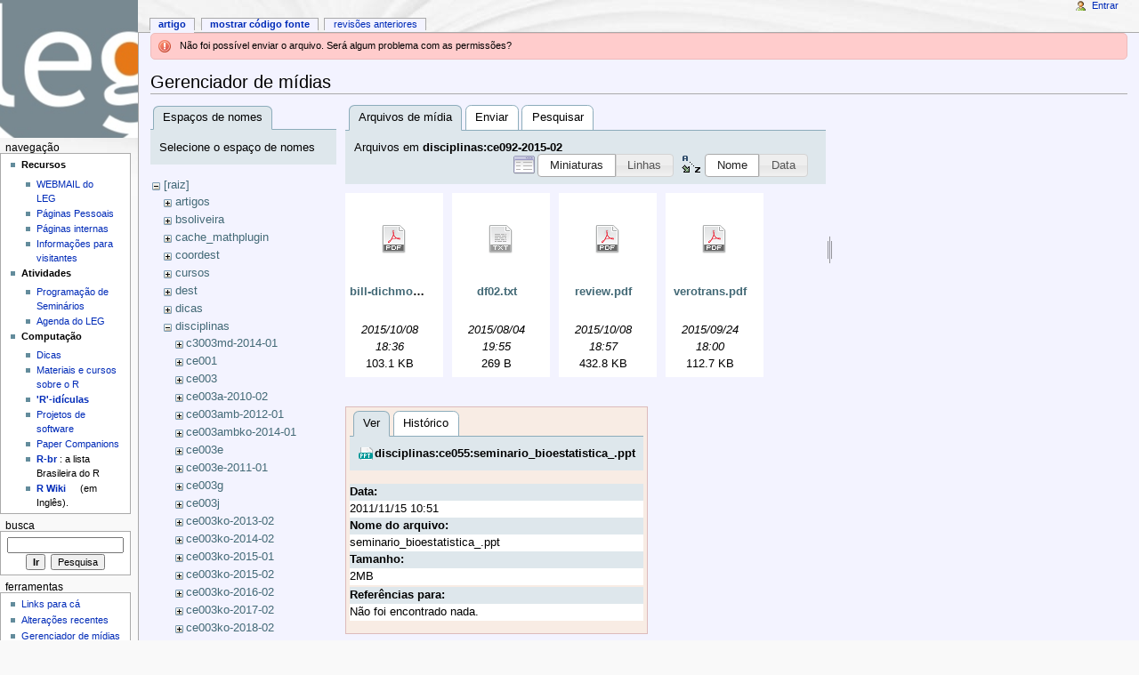

--- FILE ---
content_type: text/html; charset=utf-8
request_url: http://www.leg.ufpr.br/doku.php/start?ns=disciplinas%3Ace092-2015-02&tab_files=files&do=media&tab_details=view&image=disciplinas%3Ace055%3Aseminario_bioestatistica_.ppt
body_size: 5895
content:
<!DOCTYPE html PUBLIC "-//W3C//DTD XHTML 1.0 Transitional//EN"
  "http://www.w3.org/TR/xhtml1/DTD/xhtml1-transitional.dtd">
<html xmlns="http://www.w3.org/1999/xhtml" xml:lang="pt-br" lang="pt-br" dir="ltr">
<head>
<meta http-equiv="Content-Type" content="text/html; charset=utf-8" />
<title>start - Wiki do LEG</title>
<meta name="generator" content="DokuWiki"/>
<meta name="robots" content="noindex,nofollow"/>
<link rel="search" type="application/opensearchdescription+xml" href="/lib/exe/opensearch.php" title="Wiki do LEG"/>
<link rel="start" href="/"/>
<link rel="contents" href="/doku.php/start?do=index" title="Índice"/>
<link rel="manifest" href="/lib/exe/manifest.php"/>
<link rel="alternate" type="application/rss+xml" title="Alterações recentes" href="/feed.php"/>
<link rel="alternate" type="application/rss+xml" title="Domínio atual" href="/feed.php?mode=list&amp;ns="/>
<link rel="alternate" type="text/html" title="HTML simples" href="/doku.php/start?do=export_xhtml"/>
<link rel="alternate" type="text/plain" title="Marcação wiki" href="/doku.php/start?do=export_raw"/>
<link rel="stylesheet" type="text/css" href="/lib/exe/css.php?t=monobook&amp;tseed=b058f5a5b8840250d08fc49535f88efc"/>
<!--[if gte IE 9]><!-->
<script type="text/javascript">/*<![CDATA[*/var NS='';var JSINFO = {"updatable":1,"es_order_type":"flat","isadmin":0,"isauth":0,"plugin_folded":{"hide":"ocultar","reveal":"mostrar"},"id":"start","namespace":"","ACT":"media","useHeadingNavigation":0,"useHeadingContent":0};
/*!]]>*/</script>
<script type="text/javascript" charset="utf-8" src="/lib/exe/jquery.php?tseed=23f888679b4f1dc26eef34902aca964f"></script>
<script type="text/javascript" charset="utf-8" src="/lib/exe/js.php?t=monobook&amp;tseed=b058f5a5b8840250d08fc49535f88efc"></script>
<script type="text/javascript" charset="utf-8" src="/lib/plugins/asciimath/asciimathml148r.js"></script>
<script type="text/javascript" charset="utf-8">/*<![CDATA[*/jQuery(function(){
	for ( i=0; i < document.forms.length; i++ ) {
		if (document.forms[i].method == 'post') {
			var myElement = document.createElement('input');
			myElement.setAttribute('type', 'hidden');
			myElement.name = 'bb2_screener_';
			myElement.value = '1768724381 3.15.153.97';
			document.forms[i].appendChild(myElement);
		}
	}
});
/*!]]>*/</script>
<!--<![endif]-->
<meta name="viewport" content="width=device-width,initial-scale=1" />
<link rel="shortcut icon" href="/lib/tpl/monobook/static/3rd/dokuwiki/favicon.ico" />
<link rel="apple-touch-icon" href="/lib/tpl/monobook/static/3rd/dokuwiki/apple-touch-icon.png" />
<!--[if lte IE 8]><link rel="stylesheet" media="all" type="text/css" href="/lib/tpl/monobook/static/css/screen_iehacks.css" /><![endif]-->
<!--[if lt IE 5.5000]><link rel="stylesheet" media="all" type="text/css" href="/lib/tpl/monobook/static/3rd/monobook/IE50Fixes.css" /><![endif]-->
<!--[if IE 5.5000]><link rel="stylesheet" media="all" type="text/css" href="/lib/tpl/monobook/static/3rd/monobook/IE55Fixes.css" /><![endif]-->
<!--[if IE 6]><link rel="stylesheet" media="all" type="text/css" href="/lib/tpl/monobook/static/3rd/monobook/IE60Fixes.css" /><![endif]-->
<!--[if IE 7]><link rel="stylesheet" media="all" type="text/css" href="/lib/tpl/monobook/static/3rd/monobook/IE70Fixes.css" /><![endif]-->
<!--[if lt IE 7]><script type="text/javascript" charset="utf-8" src="/lib/tpl/monobook/static/3rd/wikipedia/IEFixes.js"></script><meta http-equiv="imagetoolbar" content="no" /><![endif]-->
</head>
<body class="mediawiki ns-2 ltr">
<div id="globalWrapper">

  <div id="column-content">
    <div id="content">
      <a name="top" id="top"></a>
      <a name="dokuwiki__top" id="dokuwiki__top"></a>
      <div id="bodyContent">
        <div class="dokuwiki">
          <!-- start main content area -->
          <div class="error">Não foi possível enviar o arquivo. Será algum problema com as permissões?</div>
          <div id="siteNotice" class="noprint">
<div class="level0">

</div>

          </div>

          <!-- start rendered wiki content -->
          <div id="mediamanager__page">
<h1>Gerenciador de mídias</h1>
<div class="panel namespaces">
<h2>Espaços de nomes</h2>
<div class="panelHeader">Selecione o espaço de nomes</div>
<div class="panelContent" id="media__tree">

<ul class="idx">
<li class="media level0 open"><img src="/lib/images/minus.gif" alt="−" /><div class="li"><a href="/doku.php/start?ns=&amp;tab_files=files&amp;do=media&amp;tab_details=view&amp;image=disciplinas%3Ace055%3Aseminario_bioestatistica_.ppt" class="idx_dir">[raiz]</a></div>
<ul class="idx">
<li class="media level1 closed"><img src="/lib/images/plus.gif" alt="+" /><div class="li"><a href="/doku.php/start?ns=artigos&amp;tab_files=files&amp;do=media&amp;tab_details=view&amp;image=disciplinas%3Ace055%3Aseminario_bioestatistica_.ppt" class="idx_dir">artigos</a></div></li>
<li class="media level1 closed"><img src="/lib/images/plus.gif" alt="+" /><div class="li"><a href="/doku.php/start?ns=bsoliveira&amp;tab_files=files&amp;do=media&amp;tab_details=view&amp;image=disciplinas%3Ace055%3Aseminario_bioestatistica_.ppt" class="idx_dir">bsoliveira</a></div></li>
<li class="media level1 closed"><img src="/lib/images/plus.gif" alt="+" /><div class="li"><a href="/doku.php/start?ns=cache_mathplugin&amp;tab_files=files&amp;do=media&amp;tab_details=view&amp;image=disciplinas%3Ace055%3Aseminario_bioestatistica_.ppt" class="idx_dir">cache_mathplugin</a></div></li>
<li class="media level1 closed"><img src="/lib/images/plus.gif" alt="+" /><div class="li"><a href="/doku.php/start?ns=coordest&amp;tab_files=files&amp;do=media&amp;tab_details=view&amp;image=disciplinas%3Ace055%3Aseminario_bioestatistica_.ppt" class="idx_dir">coordest</a></div></li>
<li class="media level1 closed"><img src="/lib/images/plus.gif" alt="+" /><div class="li"><a href="/doku.php/start?ns=cursos&amp;tab_files=files&amp;do=media&amp;tab_details=view&amp;image=disciplinas%3Ace055%3Aseminario_bioestatistica_.ppt" class="idx_dir">cursos</a></div></li>
<li class="media level1 closed"><img src="/lib/images/plus.gif" alt="+" /><div class="li"><a href="/doku.php/start?ns=dest&amp;tab_files=files&amp;do=media&amp;tab_details=view&amp;image=disciplinas%3Ace055%3Aseminario_bioestatistica_.ppt" class="idx_dir">dest</a></div></li>
<li class="media level1 closed"><img src="/lib/images/plus.gif" alt="+" /><div class="li"><a href="/doku.php/start?ns=dicas&amp;tab_files=files&amp;do=media&amp;tab_details=view&amp;image=disciplinas%3Ace055%3Aseminario_bioestatistica_.ppt" class="idx_dir">dicas</a></div></li>
<li class="media level1 open"><img src="/lib/images/minus.gif" alt="−" /><div class="li"><a href="/doku.php/start?ns=disciplinas&amp;tab_files=files&amp;do=media&amp;tab_details=view&amp;image=disciplinas%3Ace055%3Aseminario_bioestatistica_.ppt" class="idx_dir">disciplinas</a></div>
<ul class="idx">
<li class="media level2 closed"><img src="/lib/images/plus.gif" alt="+" /><div class="li"><a href="/doku.php/start?ns=disciplinas%3Ac3003md-2014-01&amp;tab_files=files&amp;do=media&amp;tab_details=view&amp;image=disciplinas%3Ace055%3Aseminario_bioestatistica_.ppt" class="idx_dir">c3003md-2014-01</a></div></li>
<li class="media level2 closed"><img src="/lib/images/plus.gif" alt="+" /><div class="li"><a href="/doku.php/start?ns=disciplinas%3Ace001&amp;tab_files=files&amp;do=media&amp;tab_details=view&amp;image=disciplinas%3Ace055%3Aseminario_bioestatistica_.ppt" class="idx_dir">ce001</a></div></li>
<li class="media level2 closed"><img src="/lib/images/plus.gif" alt="+" /><div class="li"><a href="/doku.php/start?ns=disciplinas%3Ace003&amp;tab_files=files&amp;do=media&amp;tab_details=view&amp;image=disciplinas%3Ace055%3Aseminario_bioestatistica_.ppt" class="idx_dir">ce003</a></div></li>
<li class="media level2 closed"><img src="/lib/images/plus.gif" alt="+" /><div class="li"><a href="/doku.php/start?ns=disciplinas%3Ace003a-2010-02&amp;tab_files=files&amp;do=media&amp;tab_details=view&amp;image=disciplinas%3Ace055%3Aseminario_bioestatistica_.ppt" class="idx_dir">ce003a-2010-02</a></div></li>
<li class="media level2 closed"><img src="/lib/images/plus.gif" alt="+" /><div class="li"><a href="/doku.php/start?ns=disciplinas%3Ace003amb-2012-01&amp;tab_files=files&amp;do=media&amp;tab_details=view&amp;image=disciplinas%3Ace055%3Aseminario_bioestatistica_.ppt" class="idx_dir">ce003amb-2012-01</a></div></li>
<li class="media level2 closed"><img src="/lib/images/plus.gif" alt="+" /><div class="li"><a href="/doku.php/start?ns=disciplinas%3Ace003ambko-2014-01&amp;tab_files=files&amp;do=media&amp;tab_details=view&amp;image=disciplinas%3Ace055%3Aseminario_bioestatistica_.ppt" class="idx_dir">ce003ambko-2014-01</a></div></li>
<li class="media level2 closed"><img src="/lib/images/plus.gif" alt="+" /><div class="li"><a href="/doku.php/start?ns=disciplinas%3Ace003e&amp;tab_files=files&amp;do=media&amp;tab_details=view&amp;image=disciplinas%3Ace055%3Aseminario_bioestatistica_.ppt" class="idx_dir">ce003e</a></div></li>
<li class="media level2 closed"><img src="/lib/images/plus.gif" alt="+" /><div class="li"><a href="/doku.php/start?ns=disciplinas%3Ace003e-2011-01&amp;tab_files=files&amp;do=media&amp;tab_details=view&amp;image=disciplinas%3Ace055%3Aseminario_bioestatistica_.ppt" class="idx_dir">ce003e-2011-01</a></div></li>
<li class="media level2 closed"><img src="/lib/images/plus.gif" alt="+" /><div class="li"><a href="/doku.php/start?ns=disciplinas%3Ace003g&amp;tab_files=files&amp;do=media&amp;tab_details=view&amp;image=disciplinas%3Ace055%3Aseminario_bioestatistica_.ppt" class="idx_dir">ce003g</a></div></li>
<li class="media level2 closed"><img src="/lib/images/plus.gif" alt="+" /><div class="li"><a href="/doku.php/start?ns=disciplinas%3Ace003j&amp;tab_files=files&amp;do=media&amp;tab_details=view&amp;image=disciplinas%3Ace055%3Aseminario_bioestatistica_.ppt" class="idx_dir">ce003j</a></div></li>
<li class="media level2 closed"><img src="/lib/images/plus.gif" alt="+" /><div class="li"><a href="/doku.php/start?ns=disciplinas%3Ace003ko-2013-02&amp;tab_files=files&amp;do=media&amp;tab_details=view&amp;image=disciplinas%3Ace055%3Aseminario_bioestatistica_.ppt" class="idx_dir">ce003ko-2013-02</a></div></li>
<li class="media level2 closed"><img src="/lib/images/plus.gif" alt="+" /><div class="li"><a href="/doku.php/start?ns=disciplinas%3Ace003ko-2014-02&amp;tab_files=files&amp;do=media&amp;tab_details=view&amp;image=disciplinas%3Ace055%3Aseminario_bioestatistica_.ppt" class="idx_dir">ce003ko-2014-02</a></div></li>
<li class="media level2 closed"><img src="/lib/images/plus.gif" alt="+" /><div class="li"><a href="/doku.php/start?ns=disciplinas%3Ace003ko-2015-01&amp;tab_files=files&amp;do=media&amp;tab_details=view&amp;image=disciplinas%3Ace055%3Aseminario_bioestatistica_.ppt" class="idx_dir">ce003ko-2015-01</a></div></li>
<li class="media level2 closed"><img src="/lib/images/plus.gif" alt="+" /><div class="li"><a href="/doku.php/start?ns=disciplinas%3Ace003ko-2015-02&amp;tab_files=files&amp;do=media&amp;tab_details=view&amp;image=disciplinas%3Ace055%3Aseminario_bioestatistica_.ppt" class="idx_dir">ce003ko-2015-02</a></div></li>
<li class="media level2 closed"><img src="/lib/images/plus.gif" alt="+" /><div class="li"><a href="/doku.php/start?ns=disciplinas%3Ace003ko-2016-02&amp;tab_files=files&amp;do=media&amp;tab_details=view&amp;image=disciplinas%3Ace055%3Aseminario_bioestatistica_.ppt" class="idx_dir">ce003ko-2016-02</a></div></li>
<li class="media level2 closed"><img src="/lib/images/plus.gif" alt="+" /><div class="li"><a href="/doku.php/start?ns=disciplinas%3Ace003ko-2017-02&amp;tab_files=files&amp;do=media&amp;tab_details=view&amp;image=disciplinas%3Ace055%3Aseminario_bioestatistica_.ppt" class="idx_dir">ce003ko-2017-02</a></div></li>
<li class="media level2 closed"><img src="/lib/images/plus.gif" alt="+" /><div class="li"><a href="/doku.php/start?ns=disciplinas%3Ace003ko-2018-02&amp;tab_files=files&amp;do=media&amp;tab_details=view&amp;image=disciplinas%3Ace055%3Aseminario_bioestatistica_.ppt" class="idx_dir">ce003ko-2018-02</a></div></li>
<li class="media level2 closed"><img src="/lib/images/plus.gif" alt="+" /><div class="li"><a href="/doku.php/start?ns=disciplinas%3Ace003ko-201601&amp;tab_files=files&amp;do=media&amp;tab_details=view&amp;image=disciplinas%3Ace055%3Aseminario_bioestatistica_.ppt" class="idx_dir">ce003ko-201601</a></div></li>
<li class="media level2 closed"><img src="/lib/images/plus.gif" alt="+" /><div class="li"><a href="/doku.php/start?ns=disciplinas%3Ace003o-2011-01&amp;tab_files=files&amp;do=media&amp;tab_details=view&amp;image=disciplinas%3Ace055%3Aseminario_bioestatistica_.ppt" class="idx_dir">ce003o-2011-01</a></div></li>
<li class="media level2 closed"><img src="/lib/images/plus.gif" alt="+" /><div class="li"><a href="/doku.php/start?ns=disciplinas%3Ace003o-2011-02&amp;tab_files=files&amp;do=media&amp;tab_details=view&amp;image=disciplinas%3Ace055%3Aseminario_bioestatistica_.ppt" class="idx_dir">ce003o-2011-02</a></div></li>
<li class="media level2 closed"><img src="/lib/images/plus.gif" alt="+" /><div class="li"><a href="/doku.php/start?ns=disciplinas%3Ace003o-2012-01&amp;tab_files=files&amp;do=media&amp;tab_details=view&amp;image=disciplinas%3Ace055%3Aseminario_bioestatistica_.ppt" class="idx_dir">ce003o-2012-01</a></div></li>
<li class="media level2 closed"><img src="/lib/images/plus.gif" alt="+" /><div class="li"><a href="/doku.php/start?ns=disciplinas%3Ace003o-2012-02&amp;tab_files=files&amp;do=media&amp;tab_details=view&amp;image=disciplinas%3Ace055%3Aseminario_bioestatistica_.ppt" class="idx_dir">ce003o-2012-02</a></div></li>
<li class="media level2 closed"><img src="/lib/images/plus.gif" alt="+" /><div class="li"><a href="/doku.php/start?ns=disciplinas%3Ace003o-2013-01&amp;tab_files=files&amp;do=media&amp;tab_details=view&amp;image=disciplinas%3Ace055%3Aseminario_bioestatistica_.ppt" class="idx_dir">ce003o-2013-01</a></div></li>
<li class="media level2 closed"><img src="/lib/images/plus.gif" alt="+" /><div class="li"><a href="/doku.php/start?ns=disciplinas%3Ace003o-201301&amp;tab_files=files&amp;do=media&amp;tab_details=view&amp;image=disciplinas%3Ace055%3Aseminario_bioestatistica_.ppt" class="idx_dir">ce003o-201301</a></div></li>
<li class="media level2 closed"><img src="/lib/images/plus.gif" alt="+" /><div class="li"><a href="/doku.php/start?ns=disciplinas%3Ace003r-2011-02&amp;tab_files=files&amp;do=media&amp;tab_details=view&amp;image=disciplinas%3Ace055%3Aseminario_bioestatistica_.ppt" class="idx_dir">ce003r-2011-02</a></div></li>
<li class="media level2 closed"><img src="/lib/images/plus.gif" alt="+" /><div class="li"><a href="/doku.php/start?ns=disciplinas%3Ace003u&amp;tab_files=files&amp;do=media&amp;tab_details=view&amp;image=disciplinas%3Ace055%3Aseminario_bioestatistica_.ppt" class="idx_dir">ce003u</a></div></li>
<li class="media level2 closed"><img src="/lib/images/plus.gif" alt="+" /><div class="li"><a href="/doku.php/start?ns=disciplinas%3Ace008&amp;tab_files=files&amp;do=media&amp;tab_details=view&amp;image=disciplinas%3Ace055%3Aseminario_bioestatistica_.ppt" class="idx_dir">ce008</a></div></li>
<li class="media level2 closed"><img src="/lib/images/plus.gif" alt="+" /><div class="li"><a href="/doku.php/start?ns=disciplinas%3Ace009a-2017-01&amp;tab_files=files&amp;do=media&amp;tab_details=view&amp;image=disciplinas%3Ace055%3Aseminario_bioestatistica_.ppt" class="idx_dir">ce009a-2017-01</a></div></li>
<li class="media level2 closed"><img src="/lib/images/plus.gif" alt="+" /><div class="li"><a href="/doku.php/start?ns=disciplinas%3Ace009amb-2018-01&amp;tab_files=files&amp;do=media&amp;tab_details=view&amp;image=disciplinas%3Ace055%3Aseminario_bioestatistica_.ppt" class="idx_dir">ce009amb-2018-01</a></div></li>
<li class="media level2 closed"><img src="/lib/images/plus.gif" alt="+" /><div class="li"><a href="/doku.php/start?ns=disciplinas%3Ace009elt-2020-01&amp;tab_files=files&amp;do=media&amp;tab_details=view&amp;image=disciplinas%3Ace055%3Aseminario_bioestatistica_.ppt" class="idx_dir">ce009elt-2020-01</a></div></li>
<li class="media level2 closed"><img src="/lib/images/plus.gif" alt="+" /><div class="li"><a href="/doku.php/start?ns=disciplinas%3Ace03ko-2015-01&amp;tab_files=files&amp;do=media&amp;tab_details=view&amp;image=disciplinas%3Ace055%3Aseminario_bioestatistica_.ppt" class="idx_dir">ce03ko-2015-01</a></div></li>
<li class="media level2 closed"><img src="/lib/images/plus.gif" alt="+" /><div class="li"><a href="/doku.php/start?ns=disciplinas%3Ace055&amp;tab_files=files&amp;do=media&amp;tab_details=view&amp;image=disciplinas%3Ace055%3Aseminario_bioestatistica_.ppt" class="idx_dir">ce055</a></div></li>
<li class="media level2 closed"><img src="/lib/images/plus.gif" alt="+" /><div class="li"><a href="/doku.php/start?ns=disciplinas%3Ace066&amp;tab_files=files&amp;do=media&amp;tab_details=view&amp;image=disciplinas%3Ace055%3Aseminario_bioestatistica_.ppt" class="idx_dir">ce066</a></div></li>
<li class="media level2 closed"><img src="/lib/images/plus.gif" alt="+" /><div class="li"><a href="/doku.php/start?ns=disciplinas%3Ace067&amp;tab_files=files&amp;do=media&amp;tab_details=view&amp;image=disciplinas%3Ace055%3Aseminario_bioestatistica_.ppt" class="idx_dir">ce067</a></div></li>
<li class="media level2 closed"><img src="/lib/images/plus.gif" alt="+" /><div class="li"><a href="/doku.php/start?ns=disciplinas%3Ace077&amp;tab_files=files&amp;do=media&amp;tab_details=view&amp;image=disciplinas%3Ace055%3Aseminario_bioestatistica_.ppt" class="idx_dir">ce077</a></div></li>
<li class="media level2 closed"><img src="/lib/images/plus.gif" alt="+" /><div class="li"><a href="/doku.php/start?ns=disciplinas%3Ace089-2013-02&amp;tab_files=files&amp;do=media&amp;tab_details=view&amp;image=disciplinas%3Ace055%3Aseminario_bioestatistica_.ppt" class="idx_dir">ce089-2013-02</a></div></li>
<li class="media level2 closed"><img src="/lib/images/plus.gif" alt="+" /><div class="li"><a href="/doku.php/start?ns=disciplinas%3Ace091-2017-01&amp;tab_files=files&amp;do=media&amp;tab_details=view&amp;image=disciplinas%3Ace055%3Aseminario_bioestatistica_.ppt" class="idx_dir">ce091-2017-01</a></div></li>
<li class="media level2 closed"><img src="/lib/images/plus.gif" alt="+" /><div class="li"><a href="/doku.php/start?ns=disciplinas%3Ace092-2014-02&amp;tab_files=files&amp;do=media&amp;tab_details=view&amp;image=disciplinas%3Ace055%3Aseminario_bioestatistica_.ppt" class="idx_dir">ce092-2014-02</a></div></li>
<li class="media level2 open"><img src="/lib/images/minus.gif" alt="−" /><div class="li"><a href="/doku.php/start?ns=disciplinas%3Ace092-2015-02&amp;tab_files=files&amp;do=media&amp;tab_details=view&amp;image=disciplinas%3Ace055%3Aseminario_bioestatistica_.ppt" class="idx_dir">ce092-2015-02</a></div>
<ul class="idx">
<li class="media level3 closed"><img src="/lib/images/plus.gif" alt="+" /><div class="li"><a href="/doku.php/start?ns=disciplinas%3Ace092-2015-02%3Adisciplinas&amp;tab_files=files&amp;do=media&amp;tab_details=view&amp;image=disciplinas%3Ace055%3Aseminario_bioestatistica_.ppt" class="idx_dir">disciplinas</a></div></li>
</ul>
</li>
<li class="media level2 closed"><img src="/lib/images/plus.gif" alt="+" /><div class="li"><a href="/doku.php/start?ns=disciplinas%3Ace092-2016-02&amp;tab_files=files&amp;do=media&amp;tab_details=view&amp;image=disciplinas%3Ace055%3Aseminario_bioestatistica_.ppt" class="idx_dir">ce092-2016-02</a></div></li>
<li class="media level2 closed"><img src="/lib/images/plus.gif" alt="+" /><div class="li"><a href="/doku.php/start?ns=disciplinas%3Ace092-2017-02&amp;tab_files=files&amp;do=media&amp;tab_details=view&amp;image=disciplinas%3Ace055%3Aseminario_bioestatistica_.ppt" class="idx_dir">ce092-2017-02</a></div></li>
<li class="media level2 closed"><img src="/lib/images/plus.gif" alt="+" /><div class="li"><a href="/doku.php/start?ns=disciplinas%3Ace092-2018-02&amp;tab_files=files&amp;do=media&amp;tab_details=view&amp;image=disciplinas%3Ace055%3Aseminario_bioestatistica_.ppt" class="idx_dir">ce092-2018-02</a></div></li>
<li class="media level2 closed"><img src="/lib/images/plus.gif" alt="+" /><div class="li"><a href="/doku.php/start?ns=disciplinas%3Ace097-2015-01&amp;tab_files=files&amp;do=media&amp;tab_details=view&amp;image=disciplinas%3Ace055%3Aseminario_bioestatistica_.ppt" class="idx_dir">ce097-2015-01</a></div></li>
<li class="media level2 closed"><img src="/lib/images/plus.gif" alt="+" /><div class="li"><a href="/doku.php/start?ns=disciplinas%3Ace097-2017-02&amp;tab_files=files&amp;do=media&amp;tab_details=view&amp;image=disciplinas%3Ace055%3Aseminario_bioestatistica_.ppt" class="idx_dir">ce097-2017-02</a></div></li>
<li class="media level2 closed"><img src="/lib/images/plus.gif" alt="+" /><div class="li"><a href="/doku.php/start?ns=disciplinas%3Ace097-2019-01&amp;tab_files=files&amp;do=media&amp;tab_details=view&amp;image=disciplinas%3Ace055%3Aseminario_bioestatistica_.ppt" class="idx_dir">ce097-2019-01</a></div></li>
<li class="media level2 closed"><img src="/lib/images/plus.gif" alt="+" /><div class="li"><a href="/doku.php/start?ns=disciplinas%3Ace223&amp;tab_files=files&amp;do=media&amp;tab_details=view&amp;image=disciplinas%3Ace055%3Aseminario_bioestatistica_.ppt" class="idx_dir">ce223</a></div></li>
<li class="media level2 closed"><img src="/lib/images/plus.gif" alt="+" /><div class="li"><a href="/doku.php/start?ns=disciplinas%3Ace227&amp;tab_files=files&amp;do=media&amp;tab_details=view&amp;image=disciplinas%3Ace055%3Aseminario_bioestatistica_.ppt" class="idx_dir">ce227</a></div></li>
<li class="media level2 closed"><img src="/lib/images/plus.gif" alt="+" /><div class="li"><a href="/doku.php/start?ns=disciplinas%3Ace227-2018-01&amp;tab_files=files&amp;do=media&amp;tab_details=view&amp;image=disciplinas%3Ace055%3Aseminario_bioestatistica_.ppt" class="idx_dir">ce227-2018-01</a></div></li>
<li class="media level2 closed"><img src="/lib/images/plus.gif" alt="+" /><div class="li"><a href="/doku.php/start?ns=disciplinas%3Ace229&amp;tab_files=files&amp;do=media&amp;tab_details=view&amp;image=disciplinas%3Ace055%3Aseminario_bioestatistica_.ppt" class="idx_dir">ce229</a></div></li>
<li class="media level2 closed"><img src="/lib/images/plus.gif" alt="+" /><div class="li"><a href="/doku.php/start?ns=disciplinas%3Ace709&amp;tab_files=files&amp;do=media&amp;tab_details=view&amp;image=disciplinas%3Ace055%3Aseminario_bioestatistica_.ppt" class="idx_dir">ce709</a></div></li>
<li class="media level2 closed"><img src="/lib/images/plus.gif" alt="+" /><div class="li"><a href="/doku.php/start?ns=disciplinas%3Ace714&amp;tab_files=files&amp;do=media&amp;tab_details=view&amp;image=disciplinas%3Ace055%3Aseminario_bioestatistica_.ppt" class="idx_dir">ce714</a></div></li>
<li class="media level2 closed"><img src="/lib/images/plus.gif" alt="+" /><div class="li"><a href="/doku.php/start?ns=disciplinas%3Ace714-2016&amp;tab_files=files&amp;do=media&amp;tab_details=view&amp;image=disciplinas%3Ace055%3Aseminario_bioestatistica_.ppt" class="idx_dir">ce714-2016</a></div></li>
<li class="media level2 closed"><img src="/lib/images/plus.gif" alt="+" /><div class="li"><a href="/doku.php/start?ns=disciplinas%3Ace718&amp;tab_files=files&amp;do=media&amp;tab_details=view&amp;image=disciplinas%3Ace055%3Aseminario_bioestatistica_.ppt" class="idx_dir">ce718</a></div></li>
<li class="media level2 closed"><img src="/lib/images/plus.gif" alt="+" /><div class="li"><a href="/doku.php/start?ns=disciplinas%3Acieg&amp;tab_files=files&amp;do=media&amp;tab_details=view&amp;image=disciplinas%3Ace055%3Aseminario_bioestatistica_.ppt" class="idx_dir">cieg</a></div></li>
<li class="media level2 closed"><img src="/lib/images/plus.gif" alt="+" /><div class="li"><a href="/doku.php/start?ns=disciplinas%3Ageoesalq&amp;tab_files=files&amp;do=media&amp;tab_details=view&amp;image=disciplinas%3Ace055%3Aseminario_bioestatistica_.ppt" class="idx_dir">geoesalq</a></div></li>
<li class="media level2 closed"><img src="/lib/images/plus.gif" alt="+" /><div class="li"><a href="/doku.php/start?ns=disciplinas%3Alce5715-2014&amp;tab_files=files&amp;do=media&amp;tab_details=view&amp;image=disciplinas%3Ace055%3Aseminario_bioestatistica_.ppt" class="idx_dir">lce5715-2014</a></div></li>
<li class="media level2 closed"><img src="/lib/images/plus.gif" alt="+" /><div class="li"><a href="/doku.php/start?ns=disciplinas%3Alce5715-2016&amp;tab_files=files&amp;do=media&amp;tab_details=view&amp;image=disciplinas%3Ace055%3Aseminario_bioestatistica_.ppt" class="idx_dir">lce5715-2016</a></div></li>
<li class="media level2 closed"><img src="/lib/images/plus.gif" alt="+" /><div class="li"><a href="/doku.php/start?ns=disciplinas%3Amcie-2019-01&amp;tab_files=files&amp;do=media&amp;tab_details=view&amp;image=disciplinas%3Ace055%3Aseminario_bioestatistica_.ppt" class="idx_dir">mcie-2019-01</a></div></li>
<li class="media level2 closed"><img src="/lib/images/plus.gif" alt="+" /><div class="li"><a href="/doku.php/start?ns=disciplinas%3Apdf&amp;tab_files=files&amp;do=media&amp;tab_details=view&amp;image=disciplinas%3Ace055%3Aseminario_bioestatistica_.ppt" class="idx_dir">pdf</a></div></li>
<li class="media level2 closed"><img src="/lib/images/plus.gif" alt="+" /><div class="li"><a href="/doku.php/start?ns=disciplinas%3Appgea2012&amp;tab_files=files&amp;do=media&amp;tab_details=view&amp;image=disciplinas%3Ace055%3Aseminario_bioestatistica_.ppt" class="idx_dir">ppgea2012</a></div></li>
<li class="media level2 closed"><img src="/lib/images/plus.gif" alt="+" /><div class="li"><a href="/doku.php/start?ns=disciplinas%3Ar&amp;tab_files=files&amp;do=media&amp;tab_details=view&amp;image=disciplinas%3Ace055%3Aseminario_bioestatistica_.ppt" class="idx_dir">r</a></div></li>
<li class="media level2 closed"><img src="/lib/images/plus.gif" alt="+" /><div class="li"><a href="/doku.php/start?ns=disciplinas%3Ascol7000&amp;tab_files=files&amp;do=media&amp;tab_details=view&amp;image=disciplinas%3Ace055%3Aseminario_bioestatistica_.ppt" class="idx_dir">scol7000</a></div></li>
<li class="media level2 closed"><img src="/lib/images/plus.gif" alt="+" /><div class="li"><a href="/doku.php/start?ns=disciplinas%3Ass714&amp;tab_files=files&amp;do=media&amp;tab_details=view&amp;image=disciplinas%3Ace055%3Aseminario_bioestatistica_.ppt" class="idx_dir">ss714</a></div></li>
<li class="media level2 closed"><img src="/lib/images/plus.gif" alt="+" /><div class="li"><a href="/doku.php/start?ns=disciplinas%3Atea573&amp;tab_files=files&amp;do=media&amp;tab_details=view&amp;image=disciplinas%3Ace055%3Aseminario_bioestatistica_.ppt" class="idx_dir">tea573</a></div></li>
<li class="media level2 closed"><img src="/lib/images/plus.gif" alt="+" /><div class="li"><a href="/doku.php/start?ns=disciplinas%3Atea753&amp;tab_files=files&amp;do=media&amp;tab_details=view&amp;image=disciplinas%3Ace055%3Aseminario_bioestatistica_.ppt" class="idx_dir">tea753</a></div></li>
<li class="media level2 closed"><img src="/lib/images/plus.gif" alt="+" /><div class="li"><a href="/doku.php/start?ns=disciplinas%3Averao2007&amp;tab_files=files&amp;do=media&amp;tab_details=view&amp;image=disciplinas%3Ace055%3Aseminario_bioestatistica_.ppt" class="idx_dir">verao2007</a></div></li>
</ul>
</li>
<li class="media level1 closed"><img src="/lib/images/plus.gif" alt="+" /><div class="li"><a href="/doku.php/start?ns=documentos&amp;tab_files=files&amp;do=media&amp;tab_details=view&amp;image=disciplinas%3Ace055%3Aseminario_bioestatistica_.ppt" class="idx_dir">documentos</a></div></li>
<li class="media level1 closed"><img src="/lib/images/plus.gif" alt="+" /><div class="li"><a href="/doku.php/start?ns=doutorado&amp;tab_files=files&amp;do=media&amp;tab_details=view&amp;image=disciplinas%3Ace055%3Aseminario_bioestatistica_.ppt" class="idx_dir">doutorado</a></div></li>
<li class="media level1 closed"><img src="/lib/images/plus.gif" alt="+" /><div class="li"><a href="/doku.php/start?ns=eventos&amp;tab_files=files&amp;do=media&amp;tab_details=view&amp;image=disciplinas%3Ace055%3Aseminario_bioestatistica_.ppt" class="idx_dir">eventos</a></div></li>
<li class="media level1 closed"><img src="/lib/images/plus.gif" alt="+" /><div class="li"><a href="/doku.php/start?ns=ic&amp;tab_files=files&amp;do=media&amp;tab_details=view&amp;image=disciplinas%3Ace055%3Aseminario_bioestatistica_.ppt" class="idx_dir">ic</a></div></li>
<li class="media level1 closed"><img src="/lib/images/plus.gif" alt="+" /><div class="li"><a href="/doku.php/start?ns=latex&amp;tab_files=files&amp;do=media&amp;tab_details=view&amp;image=disciplinas%3Ace055%3Aseminario_bioestatistica_.ppt" class="idx_dir">latex</a></div></li>
<li class="media level1 closed"><img src="/lib/images/plus.gif" alt="+" /><div class="li"><a href="/doku.php/start?ns=leg&amp;tab_files=files&amp;do=media&amp;tab_details=view&amp;image=disciplinas%3Ace055%3Aseminario_bioestatistica_.ppt" class="idx_dir">leg</a></div></li>
<li class="media level1 closed"><img src="/lib/images/plus.gif" alt="+" /><div class="li"><a href="/doku.php/start?ns=patrick&amp;tab_files=files&amp;do=media&amp;tab_details=view&amp;image=disciplinas%3Ace055%3Aseminario_bioestatistica_.ppt" class="idx_dir">patrick</a></div></li>
<li class="media level1 closed"><img src="/lib/images/plus.gif" alt="+" /><div class="li"><a href="/doku.php/start?ns=pessoais&amp;tab_files=files&amp;do=media&amp;tab_details=view&amp;image=disciplinas%3Ace055%3Aseminario_bioestatistica_.ppt" class="idx_dir">pessoais</a></div></li>
<li class="media level1 closed"><img src="/lib/images/plus.gif" alt="+" /><div class="li"><a href="/doku.php/start?ns=pira2011&amp;tab_files=files&amp;do=media&amp;tab_details=view&amp;image=disciplinas%3Ace055%3Aseminario_bioestatistica_.ppt" class="idx_dir">pira2011</a></div></li>
<li class="media level1 closed"><img src="/lib/images/plus.gif" alt="+" /><div class="li"><a href="/doku.php/start?ns=projetos&amp;tab_files=files&amp;do=media&amp;tab_details=view&amp;image=disciplinas%3Ace055%3Aseminario_bioestatistica_.ppt" class="idx_dir">projetos</a></div></li>
<li class="media level1 closed"><img src="/lib/images/plus.gif" alt="+" /><div class="li"><a href="/doku.php/start?ns=publications&amp;tab_files=files&amp;do=media&amp;tab_details=view&amp;image=disciplinas%3Ace055%3Aseminario_bioestatistica_.ppt" class="idx_dir">publications</a></div></li>
<li class="media level1 closed"><img src="/lib/images/plus.gif" alt="+" /><div class="li"><a href="/doku.php/start?ns=rbras&amp;tab_files=files&amp;do=media&amp;tab_details=view&amp;image=disciplinas%3Ace055%3Aseminario_bioestatistica_.ppt" class="idx_dir">rbras</a></div></li>
<li class="media level1 closed"><img src="/lib/images/plus.gif" alt="+" /><div class="li"><a href="/doku.php/start?ns=seminarios&amp;tab_files=files&amp;do=media&amp;tab_details=view&amp;image=disciplinas%3Ace055%3Aseminario_bioestatistica_.ppt" class="idx_dir">seminarios</a></div></li>
<li class="media level1 closed"><img src="/lib/images/plus.gif" alt="+" /><div class="li"><a href="/doku.php/start?ns=software&amp;tab_files=files&amp;do=media&amp;tab_details=view&amp;image=disciplinas%3Ace055%3Aseminario_bioestatistica_.ppt" class="idx_dir">software</a></div></li>
<li class="media level1 closed"><img src="/lib/images/plus.gif" alt="+" /><div class="li"><a href="/doku.php/start?ns=sofware&amp;tab_files=files&amp;do=media&amp;tab_details=view&amp;image=disciplinas%3Ace055%3Aseminario_bioestatistica_.ppt" class="idx_dir">sofware</a></div></li>
<li class="media level1 closed"><img src="/lib/images/plus.gif" alt="+" /><div class="li"><a href="/doku.php/start?ns=wiki&amp;tab_files=files&amp;do=media&amp;tab_details=view&amp;image=disciplinas%3Ace055%3Aseminario_bioestatistica_.ppt" class="idx_dir">wiki</a></div></li>
</ul></li>
</ul>
</div>
</div>
<div class="panel filelist">
<h2 class="a11y">Arquivos de mídia</h2>
<ul class="tabs">
<li><strong>Arquivos de mídia</strong></li>
<li><a href="/doku.php/start?tab_files=upload&amp;do=media&amp;tab_details=view&amp;image=disciplinas%3Ace055%3Aseminario_bioestatistica_.ppt&amp;ns=disciplinas%3Ace092-2015-02">Enviar</a></li>
<li><a href="/doku.php/start?tab_files=search&amp;do=media&amp;tab_details=view&amp;image=disciplinas%3Ace055%3Aseminario_bioestatistica_.ppt&amp;ns=disciplinas%3Ace092-2015-02">Pesquisar</a></li>
</ul>
<div class="panelHeader">
<h3>Arquivos em <strong>disciplinas:ce092-2015-02</strong></h3>
<form class="options" method="get" action="/doku.php/start" accept-charset="utf-8"><div class="no">
<input type="hidden" name="do" value="media" /><input type="hidden" name="tab_files" value="files" /><input type="hidden" name="tab_details" value="view" /><input type="hidden" name="image" value="disciplinas:ce055:seminario_bioestatistica_.ppt" /><input type="hidden" name="ns" value="disciplinas:ce092-2015-02" /><ul>
<li class="listType"><label class="thumbs" for="listType__thumbs"><input type="radio" id="listType__thumbs" name="list_dwmedia" value="thumbs" checked="checked" /> <span>Miniaturas</span></label>
<label class="rows" for="listType__rows"><input type="radio" id="listType__rows" name="list_dwmedia" value="rows" /> <span>Linhas</span></label>
</li>
<li class="sortBy"><label class="name" for="sortBy__name"><input type="radio" id="sortBy__name" name="sort_dwmedia" value="name" checked="checked" /> <span>Nome</span></label>
<label class="date" for="sortBy__date"><input type="radio" id="sortBy__date" name="sort_dwmedia" value="date" /> <span>Data</span></label>
</li>
<li><button type="submit">Aplicar</button>
</li>
</ul>
</div></form>
</div>
<div class="panelContent">
<ul class="thumbs"><li><dl title="disciplinas:ce092-2015-02:bill-dichmont.pdf">
<dt><a id="d_:disciplinas:ce092-2015-02:bill-dichmont.pdf" class="image" title="disciplinas:ce092-2015-02:bill-dichmont.pdf" href="/doku.php/start?image=disciplinas%3Ace092-2015-02%3Abill-dichmont.pdf&amp;ns=disciplinas%3Ace092-2015-02&amp;tab_details=view&amp;do=media&amp;tab_files=files"><img src="/lib/images/fileicons/32x32/pdf.png" alt="disciplinas:ce092-2015-02:bill-dichmont.pdf" class="icon" /></a></dt>
<dd class="name"><a href="/doku.php/start?image=disciplinas%3Ace092-2015-02%3Abill-dichmont.pdf&amp;ns=disciplinas%3Ace092-2015-02&amp;tab_details=view&amp;do=media&amp;tab_files=files" id="h_:disciplinas:ce092-2015-02:bill-dichmont.pdf">bill-dichmont.pdf</a></dd>
<dd class="size">&#160;</dd>
<dd class="date">2015/10/08 18:36</dd>
<dd class="filesize">103.1 KB</dd>
</dl></li>
<li><dl title="disciplinas:ce092-2015-02:df02.txt">
<dt><a id="d_:disciplinas:ce092-2015-02:df02.txt" class="image" title="disciplinas:ce092-2015-02:df02.txt" href="/doku.php/start?image=disciplinas%3Ace092-2015-02%3Adf02.txt&amp;ns=disciplinas%3Ace092-2015-02&amp;tab_details=view&amp;do=media&amp;tab_files=files"><img src="/lib/images/fileicons/32x32/txt.png" alt="disciplinas:ce092-2015-02:df02.txt" class="icon" /></a></dt>
<dd class="name"><a href="/doku.php/start?image=disciplinas%3Ace092-2015-02%3Adf02.txt&amp;ns=disciplinas%3Ace092-2015-02&amp;tab_details=view&amp;do=media&amp;tab_files=files" id="h_:disciplinas:ce092-2015-02:df02.txt">df02.txt</a></dd>
<dd class="size">&#160;</dd>
<dd class="date">2015/08/04 19:55</dd>
<dd class="filesize">269 B</dd>
</dl></li>
<li><dl title="disciplinas:ce092-2015-02:review.pdf">
<dt><a id="d_:disciplinas:ce092-2015-02:review.pdf" class="image" title="disciplinas:ce092-2015-02:review.pdf" href="/doku.php/start?image=disciplinas%3Ace092-2015-02%3Areview.pdf&amp;ns=disciplinas%3Ace092-2015-02&amp;tab_details=view&amp;do=media&amp;tab_files=files"><img src="/lib/images/fileicons/32x32/pdf.png" alt="disciplinas:ce092-2015-02:review.pdf" class="icon" /></a></dt>
<dd class="name"><a href="/doku.php/start?image=disciplinas%3Ace092-2015-02%3Areview.pdf&amp;ns=disciplinas%3Ace092-2015-02&amp;tab_details=view&amp;do=media&amp;tab_files=files" id="h_:disciplinas:ce092-2015-02:review.pdf">review.pdf</a></dd>
<dd class="size">&#160;</dd>
<dd class="date">2015/10/08 18:57</dd>
<dd class="filesize">432.8 KB</dd>
</dl></li>
<li><dl title="disciplinas:ce092-2015-02:verotrans.pdf">
<dt><a id="d_:disciplinas:ce092-2015-02:verotrans.pdf" class="image" title="disciplinas:ce092-2015-02:verotrans.pdf" href="/doku.php/start?image=disciplinas%3Ace092-2015-02%3Averotrans.pdf&amp;ns=disciplinas%3Ace092-2015-02&amp;tab_details=view&amp;do=media&amp;tab_files=files"><img src="/lib/images/fileicons/32x32/pdf.png" alt="disciplinas:ce092-2015-02:verotrans.pdf" class="icon" /></a></dt>
<dd class="name"><a href="/doku.php/start?image=disciplinas%3Ace092-2015-02%3Averotrans.pdf&amp;ns=disciplinas%3Ace092-2015-02&amp;tab_details=view&amp;do=media&amp;tab_files=files" id="h_:disciplinas:ce092-2015-02:verotrans.pdf">verotrans.pdf</a></dd>
<dd class="size">&#160;</dd>
<dd class="date">2015/09/24 18:00</dd>
<dd class="filesize">112.7 KB</dd>
</dl></li>
</ul>
</div>
</div>
<div class="panel file">
<h2 class="a11y">Arquivo</h2>
<ul class="tabs">
<li><strong>Ver</strong></li>
<li><a href="/doku.php/start?tab_details=history&amp;do=media&amp;tab_files=files&amp;image=disciplinas%3Ace055%3Aseminario_bioestatistica_.ppt&amp;ns=disciplinas%3Ace092-2015-02">Histórico</a></li>
</ul>
<div class="panelHeader"><h3><strong><a href="/lib/exe/fetch.php/disciplinas:ce055:seminario_bioestatistica_.ppt" class="select mediafile mf_ppt" title="Ver o arquivo original">disciplinas:ce055:seminario_bioestatistica_.ppt</a></strong></h3></div>
<div class="panelContent">
<ul class="actions">
</ul>
<dl>
<dt>Data:</dt><dd>2011/11/15 10:51</dd>
<dt>Nome do arquivo:</dt><dd>seminario_bioestatistica_.ppt</dd>
<dt>Tamanho:</dt><dd>2MB</dd>
</dl>
<dl>
<dt>Referências para:</dt><dd>Não foi encontrado nada.</dd></dl>
</div>
</div>
</div>

          <!-- end rendered wiki content -->

          <br />
          
          <!-- end main content area -->
          <div class="visualClear"></div>
        </div>
      </div>
    </div>
  </div>

  <div id="column-one" class="noprint">
    <div class="portlet" id="p-logo">
      <a href="/doku.php/start" style="background-image:url(/lib/tpl/monobook/user/logo.jpg);" accesskey="h" title="[ALT+H]"></a>
    </div>
    
    <div id="p-cactions" class="portlet">
      <ul>
        <li id="ca-nstab-main"><span class="selected"><span class="curid"><a href="/doku.php/start" class="wikilink1" title="start">Artigo</a></span></span></li>
        <li id="ca-edit"><a href="/doku.php/start?do=edit&amp;rev=1762553404" accesskey="E" title="[ALT+E]">Mostrar código fonte</a></li>
        <li id="ca-history"><a href="/doku.php/start?do=revisions" accesskey="O" title="[ALT+O]">Revisões anteriores</a></li>
      </ul>
    </div>

    <div id="p-personal" class="portlet">
      <div class="pBody">
        <ul>
          <li id="pt-login"><a href="/doku.php/start?do=login" rel="nofollow">Entrar</a></li>
        </ul>
      </div>
    </div>

    <div class="portlet" id="p-x-navigation">
      <h5>Navegação</h5>
      <div class="pBody">
        <div class="dokuwiki">
<div class="level0">

</div>
<ul>
<li class="level1 node"><div class="li"> <strong>Recursos</strong></div>
<ul>
<li class="level2"><div class="li"> <a href="http://www.leg.ufpr.br/webmail" class="urlextern" title="http://www.leg.ufpr.br/webmail" rel="nofollow">WEBMAIL do LEG</a></div>
</li>
<li class="level2"><div class="li"> <a href="/doku.php/pessoais:nomes" class="wikilink1" title="pessoais:nomes">Páginas Pessoais</a></div>
</li>
<li class="level2"><div class="li"> <a href="/doku.php/wiki:internas" class="wikilink1" title="wiki:internas">Páginas internas</a></div>
</li>
<li class="level2"><div class="li"> <a href="/doku.php/legmaps" class="wikilink1" title="legmaps">Informações para visitantes</a></div>
</li>
</ul>
</li>
<li class="level1 node"><div class="li"> <strong>Atividades</strong></div>
<ul>
<li class="level2"><div class="li"> <a href="/doku.php/seminarios" class="wikilink1" title="seminarios">Programação de Seminários</a></div>
</li>
<li class="level2"><div class="li"> <a href="/doku.php/leg:agenda-leg" class="wikilink1" title="leg:agenda-leg">Agenda do LEG</a></div>
</li>
</ul>
</li>
<li class="level1 node"><div class="li"> <strong>Computação</strong></div>
<ul>
<li class="level2"><div class="li"> <a href="/doku.php/dicas" class="wikilink1" title="dicas">Dicas</a></div>
</li>
<li class="level2"><div class="li"> <a href="/doku.php/sofware:material-r" class="wikilink1" title="sofware:material-r">Materiais e cursos sobre o R</a></div>
</li>
<li class="level2"><div class="li"> <strong><a href="/doku.php/ridiculas" class="wikilink1" title="ridiculas">&#039;R&#039;-idículas</a></strong> </div>
</li>
<li class="level2"><div class="li"> <a href="/doku.php/software" class="wikilink1" title="software">Projetos de software</a></div>
</li>
<li class="level2"><div class="li"> <a href="/doku.php/publications:papercompanions" class="wikilink1" title="publications:papercompanions">Paper Companions</a></div>
</li>
<li class="level2"><div class="li"> <strong><a href="/doku.php/software:rbr" class="wikilink1" title="software:rbr">R-br</a></strong> : a lista Brasileira do R</div>
</li>
<li class="level2"><div class="li"> <strong><a href="http://wiki.r-project.org/rwiki" class="urlextern" title="http://wiki.r-project.org/rwiki" rel="nofollow">R Wiki</a></strong> (em Inglês).</div>
</li>
</ul>
</li>
</ul>

        </div>
      </div>
    </div>
    <div class="portlet" id="p-search">
      <h5><label for="qsearch__in">Busca</label></h5>
      <div class="pBody">
        <div class="dokuwiki">
<form action="/doku.php/start" accept-charset="utf-8" id="dw__search" name="dw__search">
  <input type="hidden" name="do" value="search" />
  <input id="qsearch__in" name="id" type="text" accesskey="f" value="" />
  <input type="button" class="searchButton" id="searchGoButton" value="Ir" onclick="document.location.href='/doku.php?id='+document.getElementById('qsearch__in').value;" />&#160;
  <input type="submit" name="fulltext" class="searchButton" value="Pesquisa" />
</form>
        </div>
      </div>
    </div>
    <div id="qsearch__out" class="ajax_qsearch JSpopup"></div>
    <div class="portlet" id="p-tb">
      <h5>Ferramentas</h5>
      <div class="pBody">
        <div class="dokuwiki">
        <ul>
          <li id="tb-whatlinkshere"><a href="/doku.php/start?do=backlink">Links para cá</a></li>
          <li id="tb-recent"><a href="/doku.php/start?do=recent" rel="nofollow">Alterações recentes</a></li>
          <li id="tb-upload"><a href="/doku.php/start?do=media" rel="nofollow">Gerenciador de mídias</a></li>
          <li id="tb-special"><a href="/doku.php/start?do=index" rel="nofollow">Índice do site</a></li>
          <li id="tb-print"><a href="/doku.php/start?rev=1762553404&amp;mddo=print" rel="nofollow">Versão para Impressão</a></li>
          <li id="tb-permanent"><a href="/doku.php/start?rev=1762553404" rel="nofollow">Link permanente</a></li>
          <li id="tb-cite"><a href="/doku.php/start?rev=1762553404&amp;mddo=cite" rel="nofollow">Cite este artigo</a></li>
        </ul>
        </div>
      </div>
    </div>
    <div class="portlet" id="p-qrcode">
      <h5>QR Code</h5>
      <div class="pBody">
        <div class="dokuwiki">
        <span id="t-qrcode"><a href="http://goqr.me/" target="_blank" rel="nofollow"><img src="http://api.qrserver.com/v1/create-qr-code/?data=http%3A%2F%2Fwww.leg.ufpr.br%2Fdoku.php%2Fstart&#38;size=130x130&#38;margin=0" alt="QR Code start (generated for current page)" title="Current page as QR Code (scan for easy mobile access)" /></a></span>
        </div>
      </div>
    </div>

  </div> <!-- end of the left (by default at least) column -->

  <div class="visualClear"></div>

  <div id="footer" class="noprint">
    <div id="footer-buttons">
    
      <a href="/feed.php" rel="nofollow" title="Mudanças recentes" target="_blank"><img src="/lib/tpl/monobook/static/img/button-rss.png" width="80" height="15" title="Mudanças recentes" alt="Mudanças recentes" border="0" /></a>
      <a href="https://www.dokuwiki.org/template:monobook" title="monobook template para DokuWiki" target="_blank"><img src="/lib/tpl/monobook/static/img/button-monobook.png" width="80" height="15" title="monobook template para DokuWiki" alt="monobook template para DokuWiki" border="0" /></a>
      <a href="https://www.dokuwiki.org/" title="DokuWiki" target="_blank"><img src="/lib/tpl/monobook/static/img/button-dw.png" width="80" height="15" title="DokuWiki" alt="DokuWiki" border="0" /></a>
      <a href="http://validator.w3.org/check/referer" rel="nofollow" title="Valid XHTML" target="_blank"><img src="/lib/tpl/monobook/static/img/button-xhtml.png" width="80" height="15" title="Valid XHTML" alt="Valid XHTML" border="0" /></a>
    </div>
    <ul id="f-list">
      <li id="lastmod">
        <bdi>/home/dokuwiki/dokuwiki/data/pages/start.txt</bdi> · Última modificação: 2025/11/07 19:10 por <bdi>paulojus</bdi><br />
      </li>
      <li id="copyright">
        <div class="dokuwiki"><div class="license">Exceto onde for informado ao contrário, o conteúdo neste wiki está sob a seguinte licença: <bdi><a href="http://www.gnu.org/licenses/fdl-1.3.html" rel="license" class="urlextern">GNU Free Documentation License 1.3</a></bdi></div></div>
      </li>
      <li id="usermod">
        <br />
      </li>
    </ul>
  </div>

</div>  <!-- end of global wrap -->
<a href="/doku.php/start?do=recent" accesskey="r" style="visibility:hidden;" rel="nofollow">&#160;</a>
<img src="/lib/exe/indexer.php?id=start&amp;1768724381" width="2" height="1" alt="" /></body>
</html>
